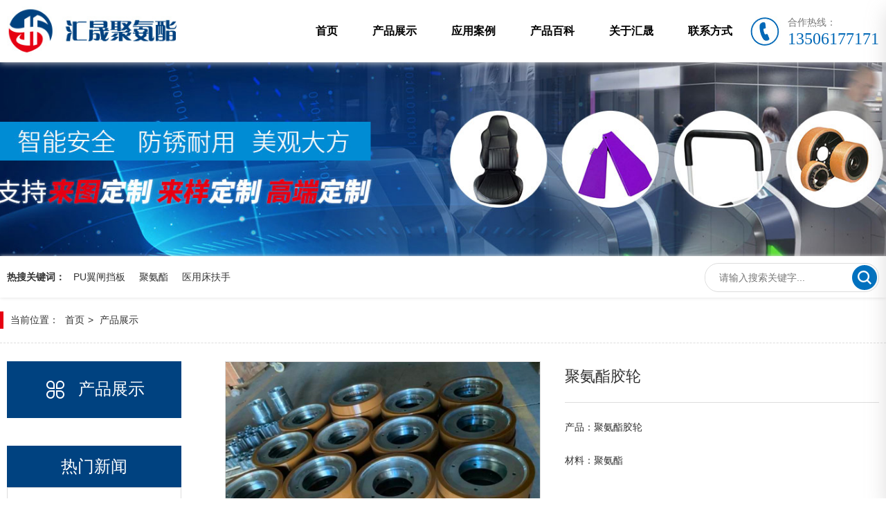

--- FILE ---
content_type: text/html; charset=UTF-8
request_url: http://www.wxhspu.com/pro/pro407.html
body_size: 5933
content:
<!DOCTYPE html>
<html lang="zh">

<head><meta name="baidu-site-verification" content="BtBQEX8R2Z" />
	<meta http-equiv="Content-Type" content="text/html; charset=UTF-8">
	<meta http-equiv="X-UA-Compatible" content="IE=Edge,chrome=1">
	<meta name="viewport" content="width=device-width,initial-scale=1.0,maximum-scale=1.0,user-scalable=no">
	<meta http-equiv="Cache-Control" content="no-transform">
	<meta http-equiv="Cache-Control" content="no-siteapp">
	<title>聚氨酯胶轮价格,特性_聚氨酯胶轮厂家规格_无锡汇晟聚氨酯制品有限公司</title>
    <meta name="keywords" content="">
  	<meta name="description" content="">
	<link rel="shortcut icon" href="/web/uploads/image/20200109/0c5H8l85Z7a9E56DefrLJR5400i1eB1O.ico">
    	<link rel="stylesheet" href="http://at.alicdn.com/t/font_1484323_089ygic4oc5u.css">
	<!--默认样式-->
	<link rel="stylesheet" href="/web/template/huicheng/css/reset.css">
	<!--css3动画库-->
	<link rel="stylesheet" href="/web/template/huicheng/css/animate.css">
	<link rel="stylesheet" href="/web/template/huicheng/css/aos.css">
	<link rel="stylesheet" href="/web/template/huicheng/css/search.css">
	<!--banner大图基础样式-->
	<link rel="stylesheet" href="/web/template/huicheng/css/banner.css">
	<!--导航样式-->
	<link rel="stylesheet" href="/web/template/huicheng/css/head.css" />
	<!--内容样式-->
    <link rel="stylesheet" href="/web/template/huicheng/css/layout.css">
    
    <link rel="stylesheet" href="/web/template/huicheng/css/swiper.min.css">
    
<link rel="stylesheet" href="/web/template/huicheng/css/inner.css">
<script type="text/javascript" id="globalFuncCode" src="/web/js/common/core.js"></script></head>

<body>
	<!-- 导航 -->
	<header class="header">
		<div class="container clearfix">
			<div class="logo fl"><a href=""><img src="/web/uploads/image/20200108/1N87xcp85l5Xm45470ly2ckhL4D5ui4Z.jpg" alt="无锡汇晟聚氨酯制品有限公司"></a></div>
			<div class="toptel fr"><i class="telpic"></i>
				<div class="fr">合作热线：<p>13506177171</p></div>
			</div>
			<div class="fr nav">
				<ul class="navbar_nav" >
                    					<li class="dropdown">
                        <a href="/" class="leve1" >首页</a>
                                            </li>
                    					<li class="dropdown">
                        <a href="/pro" class="leve1" >产品展示</a>
                                            </li>
                    					<li class="dropdown">
                        <a href="/case" class="leve1" >应用案例</a>
                                            </li>
                    					<li class="dropdown">
                        <a href="/news" class="leve1" >产品百科</a>
                                            </li>
                    					<li class="dropdown">
                        <a href="/about.html" class="leve1" rel="nofollow">关于汇晟</a>
                                            </li>
                    					<li class="dropdown">
                        <a href="/contact.html" class="leve1" rel="nofollow">联系方式</a>
                                            </li>
                    				</ul>
			</div>
			<a href="javascript:void(0)" id="navToggle">
				<span></span>
			</a>
		</div>
	</header>
	<!--移动端的导航-->
	<div class="m_nav">
		<div class="top clearfix">
			<img src="/web/template/huicheng/images/closed.png" alt="" class="closed" />
		</div>
		<div class="logo">
			<img src="/web/uploads/image/20200108/1N87xcp85l5Xm45470ly2ckhL4D5ui4Z.jpg" alt="无锡汇晟聚氨酯制品有限公司" />
		</div>
		<ul class="ul headnav">
                        <li class="dropdown">
                <a  href="/">首页</a>
                            </li>
                        <li class="dropdown">
                <a  href="/pro">产品展示</a>
                            </li>
                        <li class="dropdown">
                <a  href="/case">应用案例</a>
                            </li>
                        <li class="dropdown">
                <a  href="/news">产品百科</a>
                            </li>
                        <li class="dropdown">
                <a  href="/about.html">关于汇晟</a>
                            </li>
                        <li class="dropdown">
                <a  href="/contact.html">联系方式</a>
                            </li>
            		</ul>
	</div>
	<!-- 内容 -->

    <!-- banner begin -->
<div class="subbanner"><img src="/web/uploads/image/20200109/jWmM5578lzO7t365eQrFR150df95B55c.jpg" alt=""></div>
<!--banner end-->

<div class="search_m cf">
    <div class="wrapper">
        <div class="fl"><span>热搜关键词：</span>            <a href="/tag-1.html" rel="nofollow">PU翼闸挡板</a>
                        <a href="/tag-2.html" rel="nofollow">聚氨酯</a>
                        <a href="/tag-3.html" rel="nofollow">医用床扶手</a>
            </div>
        <div class="fr">
                        <form action="/search.html" method="get">
                <input type="text" name="" id="" class="ui-input" placeholder="请输入搜索关键字...">
                <input type="submit" value="" class="ui-btn1">
            </form>
                    </div>
    </div>
</div>

<div class="breadcrumb-bar cf">
    <div class="cont cf">
        <div class="path">当前位置：             <a href="/">首页</a>&gt;
                        <a href="/pro">产品展示</a>
            </div>
        <a href="javascript:history.back(-1)"><i class="fa fa-reply"></i></a>
    </div>
</div>

<div class="container cf">
    <div class="left_sides cf">
            <div class="sidebar">
            <div class="overview">
                <i></i><a>产品展示</a>
            </div>
            <ul class="sidenav cf">
                            </ul>
        </div>
                <div class="hotnews">
            <div class="title">
                <h2>热门新闻</h2>
            </div>
            <div class="hotnewsbd">
                <ul>
                                        <li>
                        <i class="fa fa-circle"></i> <a href="/news/news144.html" target="_blank" title="椅子配件—聚氨酯制品的优点">椅子配件—聚氨酯制品的优点</a>
                    </li>
                                        <li>
                        <i class="fa fa-circle"></i> <a href="/news/news143.html" target="_blank" title="马桶垫—聚氨酯产品生产厂家的产品特性">马桶垫—聚氨酯产品生产厂家的产品特性</a>
                    </li>
                                        <li>
                        <i class="fa fa-circle"></i> <a href="/news/news142.html" target="_blank" title="浅谈聚氨酯的特性">浅谈聚氨酯的特性</a>
                    </li>
                                        <li>
                        <i class="fa fa-circle"></i> <a href="/news/news141.html" target="_blank" title="耐寒轮子—聚氨酯的特性">耐寒轮子—聚氨酯的特性</a>
                    </li>
                                        <li>
                        <i class="fa fa-circle"></i> <a href="/news/news140.html" target="_blank" title="马桶垫—聚氨酯产品生产厂家的材料特性">马桶垫—聚氨酯产品生产厂家的材料特性</a>
                    </li>
                                        <li>
                        <i class="fa fa-circle"></i> <a href="/news/news138.html" target="_blank" title="无锡汇晟带您一起了解聚氨酯产品生产厂家的材料特性">无锡汇晟带您一起了解聚氨酯产品生产厂家的材料特性</a>
                    </li>
                                        <li>
                        <i class="fa fa-circle"></i> <a href="/news/news139.html" target="_blank" title="聚氨酯拉手—聚氨酯的特性">聚氨酯拉手—聚氨酯的特性</a>
                    </li>
                                        <li>
                        <i class="fa fa-circle"></i> <a href="/news/news137.html" target="_blank" title="无锡汇晟关于聚氨酯产品生产厂家的材料特性介绍">无锡汇晟关于聚氨酯产品生产厂家的材料特性介绍</a>
                    </li>
                                        <li>
                        <i class="fa fa-circle"></i> <a href="/news/news136.html" target="_blank" title="椅子配件—聚氨酯制品的材料优点">椅子配件—聚氨酯制品的材料优点</a>
                    </li>
                                        <li>
                        <i class="fa fa-circle"></i> <a href="/news/news135.html" target="_blank" title="你知道聚氨酯产品的特性是什么吗？">你知道聚氨酯产品的特性是什么吗？</a>
                    </li>
                                    </ul>
            </div>
        </div>
            <div class="tag">
            <div class="title">
                <h2>热门标签</h2>
            </div>
            <div class="tagbd">
                                        <a href="/tag-1.html">PU翼闸挡板</a>
                                        <a href="/tag-2.html">聚氨酯</a>
                                        <a href="/tag-3.html">医用床扶手</a>
                                        <a href="/tag-4.html">PU</a>
                                        <a href="/tag-5.html">医用支架</a>
                                        <a href="/tag-6.html">靠背</a>
                                        <a href="/tag-7.html">PU靠背</a>
                                        <a href="/tag-8.html">PU按摩椅配件</a>
                                        <a href="/tag-9.html">按摩椅配件</a>
                                        <a href="/tag-10.html">聚氨酯椅子配件</a>
                                </div>
        </div>
    </div>    <div class="right-cont cf proshow">
        <div class="top cf">
            <div class="tit">
                <h4>聚氨酯胶轮</h4>
                <div class="pro_info"><p style="font-size: 14px; line-height: 1.75em; font-family: 微软雅黑, &quot;Microsoft YaHei&quot;;"><br/></p><p style="font-size: 14px; line-height: 1.75em; font-family: 微软雅黑, &quot;Microsoft YaHei&quot;;">产品：聚氨酯胶轮</p><p style="font-size: 14px; line-height: 1.75em; font-family: 微软雅黑, &quot;Microsoft YaHei&quot;;"><br/></p><p style="font-size: 14px; line-height: 1.75em; font-family: 微软雅黑, &quot;Microsoft YaHei&quot;;">材料：聚氨酯</p><p><br/></p></div>
            </div>
            
            <img src="/web/uploads/image/20230206/5h87669zsr7c8MAoLW078K4y9Pn15mzd.jpg" alt="聚氨酯胶轮">
        </div>
        <div>
            <p>聚氨酯包胶轮主要是指使用聚氨酯材料进行包胶加工处理过的车轮，聚氨酯包胶轮依据实际情况使用不同硬度的聚氨酯薄涂层进行粘合而成。聚氨酯包胶轮主要有以下几个方面的特点：</p><p><strong>高硬度：</strong>聚氨酯包胶轮不仅具有很高的硬度，而且在保持高硬度的同时也具有良好的延展性和回弹性能，整体硬度范围保持在邵氏A10-D80间。</p><p><strong>高强度：</strong>相比橡胶的强度，聚氨酯包胶轮的硬度要高得多，无论是承载能力还是扯断撕裂的强度，聚氨酯包胶轮都会更好，而且能够有效抗击一些高强度的冲击。</p><p><strong>耐磨损：</strong>聚氨酯包胶轮的耐磨损性能也很好，要远远超过橡胶的三倍甚至五倍以上，即使是频繁的使用也不会造成聚氨酯包胶轮性能的削减，良好的耐磨性能让聚氨酯包胶轮能够应用于更加广泛的场合之中。</p><p><strong>防静电性：</strong>由于聚氨酯材料具有良好的抗静电性能，所以聚氨酯包胶轮在使用的过程中也能有效杜绝摩擦产生的静电火花等问题，在一些存在易燃易爆物质的场合下，使用聚氨酯包胶轮不仅能更加高效地作业，而且还避免出现一些安全隐患。</p><p><br/></p>
        </div>
                         <div class="skip cf">
                    <div class="fl">
                        <span>上一页：</span><a href="/pro/pro408.html">常规聚氨酯聚醚型预聚体 </a>
                    </div>
                    <div class="fr">
                        <span>下一页：</span><a href="/pro/pro406.html">聚氨酯汽车生产线托辊</a>
                    </div>
                </div>
                                   <div class="relate">
            <div class="tit cf">
                <h3>相关产品<span>/ Related products</span></h3>
            </div>
                        <div class="swiper-container">
            <ul class="cf swiper-wrapper">
                                <li class="prolink swiper-slide">
                    <a href="/pro/pro8.html" class="imgarea"><img src="/web/uploads/image/20200109/1145r1wCe9t5h2fGk7L15xn98Nz0YY6O.jpg" alt=""></a>
                    <a href="/pro/pro8.html"><p>聚氨酯椅子配件</p></a>
                </li>
                                <li class="prolink swiper-slide">
                    <a href="/pro/pro11.html" class="imgarea"><img src="/web/uploads/image/20200109/q7x5PX4Vbt0u051c5Li83U5G4qy1q9p5.jpg" alt=""></a>
                    <a href="/pro/pro11.html"><p>聚氨酯医用支架</p></a>
                </li>
                                <li class="prolink swiper-slide">
                    <a href="/pro/pro14.html" class="imgarea"><img src="/web/uploads/image/20200109/i1G5HJK516A705i1sfb609Xl9jUr5rx8.jpg" alt=""></a>
                    <a href="/pro/pro14.html"><p>聚氨酯洗澡椅</p></a>
                </li>
                                <li class="prolink swiper-slide">
                    <a href="/pro/pro16.html" class="imgarea"><img src="/web/uploads/image/20200109/27VL5x596EnA83hTX05P188KK8wDQJg5.jpg" alt=""></a>
                    <a href="/pro/pro16.html"><p>聚氨酯耐寒轮子</p></a>
                </li>
                                <li class="prolink swiper-slide">
                    <a href="/pro/pro17.html" class="imgarea"><img src="/web/uploads/image/20200109/Eh5ie2G577GfR05Y78OuL2uxJ5sn1343.jpg" alt=""></a>
                    <a href="/pro/pro17.html"><p>聚氨酯耐寒轮子</p></a>
                </li>
                                <li class="prolink swiper-slide">
                    <a href="/pro/pro18.html" class="imgarea"><img src="/web/uploads/image/20200311/I3Ygk5n1Y8541za0Qj0pn609GBE8YU88.jpg" alt=""></a>
                    <a href="/pro/pro18.html"><p>聚氨酯棉花籽叶轮</p></a>
                </li>
                                <li class="prolink swiper-slide">
                    <a href="/pro/pro20.html" class="imgarea"><img src="/web/uploads/image/20200109/1YT8T50702n7rC5Z0ztnD5HHy68W0ac1.jpg" alt=""></a>
                    <a href="/pro/pro20.html"><p>聚氨酯拉手</p></a>
                </li>
                                <li class="prolink swiper-slide">
                    <a href="/pro/pro21.html" class="imgarea"><img src="/web/uploads/image/20200109/iRX7v5Bsn033Bp61DZ5Km86Li268w7M5.jpg" alt=""></a>
                    <a href="/pro/pro21.html"><p>聚氨酯护套</p></a>
                </li>
                                <li class="prolink swiper-slide">
                    <a href="/pro/pro24.html" class="imgarea"><img src="/web/uploads/image/20200311/38i8yW14i780rf2wFHJ5YNgCt1u92a27.jpg" alt=""></a>
                    <a href="/pro/pro24.html"><p>聚氨酯弹性体隔圈</p></a>
                </li>
                                <li class="prolink swiper-slide">
                    <a href="/pro/pro26.html" class="imgarea"><img src="/web/uploads/image/20200109/51B58sr61L8NQtgN2lab5N0ZI01H657z.jpg" alt=""></a>
                    <a href="/pro/pro26.html"><p>聚氨酯翼闸挡板</p></a>
                </li>
                                <li class="prolink swiper-slide">
                    <a href="/pro/pro375.html" class="imgarea"><img src="/web/uploads/image/20220110/N3m6akOX8mTKt50g2R7f1131U19gt74W.jpg" alt=""></a>
                    <a href="/pro/pro375.html"><p>动车聚氨酯中控台</p></a>
                </li>
                                <li class="prolink swiper-slide">
                    <a href="/pro/pro406.html" class="imgarea"><img src="/web/uploads/image/20230203/w3l2qVi0m4v5018Ek1c4EG6567QjqzN6.jpg" alt=""></a>
                    <a href="/pro/pro406.html"><p>聚氨酯汽车生产线托辊</p></a>
                </li>
                                <li class="prolink swiper-slide">
                    <a href="/pro/pro408.html" class="imgarea"><img src="/web/uploads/image/20230203/ep656fZY4aa8077x0UR2k172T8OB6Iyd.jpg" alt=""></a>
                    <a href="/pro/pro408.html"><p>常规聚氨酯聚醚型预聚体 </p></a>
                </li>
                                <li class="prolink swiper-slide">
                    <a href="/pro/pro409.html" class="imgarea"><img src="/web/uploads/image/20230203/q6iz9zzG8GZvkDwH5017T44104iN09p4.jpg" alt=""></a>
                    <a href="/pro/pro409.html"><p>高温高压密封类聚氨酯预聚体</p></a>
                </li>
                                <li class="prolink swiper-slide">
                    <a href="/pro/pro410.html" class="imgarea"><img src="/web/uploads/image/20230203/TFF1kKz4121o5tm0HI5SIe6H5aT89070.jpg" alt=""></a>
                    <a href="/pro/pro410.html"><p>低硬度及耐溶剂类聚氨酯预聚体</p></a>
                </li>
                                <li class="prolink swiper-slide">
                    <a href="/pro/pro411.html" class="imgarea"><img src="/web/uploads/image/20230203/aS1441IEXq09aS006Rl41vc7hB5V1n7M.jpg" alt=""></a>
                    <a href="/pro/pro411.html"><p>聚氨酯胶轮</p></a>
                </li>
                                <li class="prolink swiper-slide">
                    <a href="/pro/pro412.html" class="imgarea"><img src="/web/uploads/image/20230203/y1xki1Z507a81job5SCV6u7cl0751Cz4.jpg" alt=""></a>
                    <a href="/pro/pro412.html"><p>聚氨酯海工耐水类组合料</p></a>
                </li>
                                <li class="prolink swiper-slide">
                    <a href="/pro/pro413.html" class="imgarea"><img src="/web/uploads/image/20230203/XP4y76g1kV03Ldpy1XVk640577IMnW46.jpg" alt=""></a>
                    <a href="/pro/pro413.html"><p>封闭性聚氨酯预聚体</p></a>
                </li>
                                <li class="prolink swiper-slide">
                    <a href="/pro/pro414.html" class="imgarea"><img src="/web/uploads/image/20230203/TQ51O6y71oLBy8pB3O02vyJ5g404mS60.jpg" alt=""></a>
                    <a href="/pro/pro414.html"><p>聚氨酯低硬度凝胶组合料</p></a>
                </li>
                                <li class="prolink swiper-slide">
                    <a href="/pro/pro415.html" class="imgarea"><img src="/web/uploads/image/20230203/2r1z8s7U7564p38rb7smc31R0DxnLQj4.jpg" alt=""></a>
                    <a href="/pro/pro415.html"><p>聚氨酯高粘性组合料</p></a>
                </li>
                                <li class="prolink swiper-slide">
                    <a href="/pro/pro416.html" class="imgarea"><img src="/web/uploads/image/20230203/224komopQq6QVi6z0zKq98a4Y1781J15.jpg" alt=""></a>
                    <a href="/pro/pro416.html"><p>聚氨酯电子灌封胶</p></a>
                </li>
                                <li class="prolink swiper-slide">
                    <a href="/pro/pro417.html" class="imgarea"><img src="/web/uploads/image/20230203/15nrSZBss11BMF82426saaEW720D4R50.jpg" alt=""></a>
                    <a href="/pro/pro417.html"><p>聚氨酯健身器材包胶组合料</p></a>
                </li>
                                <li class="prolink swiper-slide">
                    <a href="/pro/pro418.html" class="imgarea"><img src="/web/uploads/image/20230203/UAL2y55yd6h6F41L46hM1a0ky77u8v5r.jpg" alt=""></a>
                    <a href="/pro/pro418.html"><p>聚氨酯不变黄灌字组合料</p></a>
                </li>
                                <li class="prolink swiper-slide">
                    <a href="/pro/pro419.html" class="imgarea"><img src="/web/uploads/image/20230203/irdO364Nnk447e119v478azA5qPVgP05.jpg" alt=""></a>
                    <a href="/pro/pro419.html"><p>聚氨酯超高硬度组合料</p></a>
                </li>
                                <li class="prolink swiper-slide">
                    <a href="/pro/pro420.html" class="imgarea"><img src="/web/uploads/image/20230203/251odfj1P36MVBb70BW1Hy4067A0YR4u.jpg" alt=""></a>
                    <a href="/pro/pro420.html"><p>聚氨酯无模旋转浇注预聚体</p></a>
                </li>
                                <li class="prolink swiper-slide">
                    <a href="/pro/pro421.html" class="imgarea"><img src="/web/uploads/image/20230203/5SOP4gg9g660citepq7g12ax4176v40N.jpg" alt=""></a>
                    <a href="/pro/pro421.html"><p>聚氨酯三组份耐磨预聚体 </p></a>
                </li>
                                <li class="prolink swiper-slide">
                    <a href="/pro/pro422.html" class="imgarea"><img src="/web/uploads/image/20230204/MJ3015TI5u4i7NQZIk044ED0Ao679n3P.jpg" alt=""></a>
                    <a href="/pro/pro422.html"><p>聚氨酯聚烯烃预聚体</p></a>
                </li>
                                <li class="prolink swiper-slide">
                    <a href="/pro/pro423.html" class="imgarea"><img src="/web/uploads/image/20230204/L56kdg954Y4pN1732zZ0TQrVFw60m19r.jpg" alt=""></a>
                    <a href="/pro/pro423.html"><p>聚氨酯模型模具组合料</p></a>
                </li>
                                <li class="prolink swiper-slide">
                    <a href="/pro/pro424.html" class="imgarea"><img src="/web/uploads/image/20230204/K2teU8c8bP17G5cg0405e961Hf0u7Pcx.jpg" alt=""></a>
                    <a href="/pro/pro424.html"><p>聚氨酯三组份高回弹预聚体</p></a>
                </li>
                                <li class="prolink swiper-slide">
                    <a href="/pro/pro425.html" class="imgarea"><img src="/web/uploads/image/20230204/5Y62EbNg4H431urrX73db90TFnIR5662.jpg" alt=""></a>
                    <a href="/pro/pro425.html"><p>聚氨酯三组份通用型预聚体</p></a>
                </li>
                                <li class="prolink swiper-slide">
                    <a href="/pro/pro426.html" class="imgarea"><img src="/web/uploads/image/20230206/1CJs4GZX8Mt15oVSq3470866Sk6Q8N4T.jpg" alt=""></a>
                    <a href="/pro/pro426.html"><p>聚氨酯包胶轮</p></a>
                </li>
                                <li class="prolink swiper-slide">
                    <a href="/pro/pro427.html" class="imgarea"><img src="/web/uploads/image/20230206/W1c6JJ7AGuy01v4O1gwuIeU62z547975.jpg" alt=""></a>
                    <a href="/pro/pro427.html"><p>聚氨酯包胶轮</p></a>
                </li>
                                <li class="prolink swiper-slide">
                    <a href="/pro/pro428.html" class="imgarea"><img src="/web/uploads/image/20230206/047kJJ5BieG71365WO0VjiIc56mjq560.jpg" alt=""></a>
                    <a href="/pro/pro428.html"><p>聚氨酯包胶轮</p></a>
                </li>
                                <li class="prolink swiper-slide">
                    <a href="/pro/pro429.html" class="imgarea"><img src="/web/uploads/image/20230206/QW6462R7190ej5cAoF8A769feVsDdi47.jpg" alt=""></a>
                    <a href="/pro/pro429.html"><p>聚氨酯包胶轮</p></a>
                </li>
                                <li class="prolink swiper-slide">
                    <a href="/pro/pro431.html" class="imgarea"><img src="/web/uploads/image/20250928/5NT2W774628r0H0PW5Qr9r03uiKURkG1.jpg" alt=""></a>
                    <a href="/pro/pro431.html"><p>护线软管</p></a>
                </li>
                            </ul>
            </div>
                        
        </div>
    </div>
</div>

    
	<footer>
		<div class="wrapper">
			<div class="fn-bd cf">
				<div class="fn-col foootnav">
					<h4>快速导航  /  Fast Navigation</h4>
					<ul class="cf">
						<li><a href="">网站首页</a></li>
						                        <li><a href="/pro" >产品展示</a></li>
                                                <li><a href="/case" >应用案例</a></li>
                                                <li><a href="/news" >产品百科</a></li>
                                                <li><a href="/about.html" rel="nofollow">关于汇晟</a></li>
                                                <li><a href="/contact.html" rel="nofollow">联系方式</a></li>
                                            </ul>
				</div>
				<div class="fn-col">
					<h4>联系我们  /  CONTACT US</h4>
					<div class="contact">
						<p><i class="icon iconfont icon-home"></i> 地址：无锡市惠山区堰桥街道长欣路177号</p>
						<p><i class="icon iconfont icon-phone"></i>电话：13506177171</p>
						<p><i class="icon iconfont icon-email-fill"></i>邮箱：13506177171@163.com</p>
						<p><i class="icon iconfont icon-diqiu"></i>网址：http://www.wxhspu.com</p>
					</div>
				</div>
				<div class="fn-col code">
					<h4>关注我们  /  WEIXIN</h4>
					<img src="/web/uploads/image/20200109/0J0207857M5ih8PeEM4Cr6bRLpH111ZE.png" alt="">
				</div>
			</div>
		</div>
	</footer>
	<div class="copyright">
		<div class="wrapper">
			            Copyright © 2019 无锡汇晟聚氨酯制品有限公司  All rights reserved. &nbsp;&nbsp;&nbsp;&nbsp;备案号：<a href="https://beian.miit.gov.cn" rel="nofollow" target="_blank">苏ICP备20001336号-1</a> 技术支持：<a href="http://www.vszd.com">无锡网站建设</a> | <a href="http://www.wxhspu.com/sitemap.xml" target="_blank">网站地图</a>
		</div>
	</div>
	<div class="fixed-b">
        <ul class="cf">
            <li><a href="/"><i class="icon iconfont icon-home"></i>公司主页</a></li>
            <li><a href="tel:13506177171" ><i class="icon iconfont icon-phone"></i>联系我们</a></li>
            <li><a href="http://api.map.baidu.com/geocoder?address=无锡市惠山区堰桥街道长欣路177号&output=html&src=webapp.baidu.openAPIdemo" target="_blank" rel="nofollow"><i class="icon iconfont icon-map"></i>公司地址</a></li>
        </ul>
    </div>


	<script src="/web/template/huicheng/js/jquery.min.js"></script>
	<script src="/web/template/huicheng/js/index_slick.js"></script>
	<script src="/web/template/huicheng/js/swiper.min.js"></script>
	<script src="/web/template/huicheng/js/index.js"></script>
	<script src="/web/template/huicheng/js/aos.js"></script>
    <script src="/web/template/huicheng/js/wow.js"></script>
    
<script type="text/javascript" src="/web/template/huicheng/js/inner.js"></script>
</body>

</html>

--- FILE ---
content_type: text/css
request_url: http://at.alicdn.com/t/font_1484323_089ygic4oc5u.css
body_size: 12144
content:
@font-face {font-family: "iconfont";
  src: url('//at.alicdn.com/t/font_1484323_089ygic4oc5u.eot?t=1578535698997'); /* IE9 */
  src: url('//at.alicdn.com/t/font_1484323_089ygic4oc5u.eot?t=1578535698997#iefix') format('embedded-opentype'), /* IE6-IE8 */
  url('[data-uri]') format('woff2'),
  url('//at.alicdn.com/t/font_1484323_089ygic4oc5u.woff?t=1578535698997') format('woff'),
  url('//at.alicdn.com/t/font_1484323_089ygic4oc5u.ttf?t=1578535698997') format('truetype'), /* chrome, firefox, opera, Safari, Android, iOS 4.2+ */
  url('//at.alicdn.com/t/font_1484323_089ygic4oc5u.svg?t=1578535698997#iconfont') format('svg'); /* iOS 4.1- */
}

.iconfont {
  font-family: "iconfont" !important;
  font-size: 16px;
  font-style: normal;
  -webkit-font-smoothing: antialiased;
  -moz-osx-font-smoothing: grayscale;
}

.icon-liebiao:before {
  content: "\e600";
}

.icon-mianji:before {
  content: "\e601";
}

.icon-link:before {
  content: "\e602";
}

.icon-zhuzhai:before {
  content: "\e62e";
}

.icon-dianhua1:before {
  content: "\e61f";
}

.icon-dianhua2:before {
  content: "\e671";
}

.icon-lingxing:before {
  content: "\e62d";
}

.icon-duihua:before {
  content: "\e659";
}

.icon-yuandian:before {
  content: "\e630";
}

.icon-zhiliang1:before {
  content: "\e611";
}

.icon-yuan:before {
  content: "\e629";
}

.icon-fuwu2:before {
  content: "\e622";
}

.icon-diqiu:before {
  content: "\e616";
}

.icon-dianhua:before {
  content: "\e61a";
}

.icon-dizhi:before {
  content: "\e734";
}

.icon-tubiao-:before {
  content: "\e623";
}

.icon-zan:before {
  content: "\e647";
}

.icon-tuandui:before {
  content: "\e68c";
}

.icon-fuwu:before {
  content: "\e63f";
}

.icon-kehu:before {
  content: "\e66f";
}

.icon-biaoqian:before {
  content: "\e678";
}

.icon-zixun:before {
  content: "\e771";
}

.icon-yuanxing:before {
  content: "\e7c3";
}

.icon-winfo-icon-dianhua:before {
  content: "\e63e";
}

.icon-home:before {
  content: "\f017";
}

.icon-aiqingyulangman-:before {
  content: "\e606";
}

.icon-aiqingyulangman-1:before {
  content: "\e621";
}

.icon-aiqingyulangman-2:before {
  content: "\e631";
}

.icon-tianchongxing-:before {
  content: "\e633";
}

.icon-tianchongxing-1:before {
  content: "\e634";
}

.icon-tuandui1:before {
  content: "\e604";
}

.icon-gongsi:before {
  content: "\eb1a";
}

.icon-tubiao:before {
  content: "\e636";
}

.icon-ziyuan:before {
  content: "\e64b";
}

.icon-icon_xinyong_xianxing_jijin-:before {
  content: "\e627";
}

.icon-celiangleixing:before {
  content: "\e60b";
}

.icon-fuwu1:before {
  content: "\e650";
}

.icon-zhiliang:before {
  content: "\e638";
}

.icon-arrow-down:before {
  content: "\e6eb";
}

.icon-arrow-right:before {
  content: "\e6ee";
}

.icon-add:before {
  content: "\e6ef";
}

.icon-category:before {
  content: "\e6ec";
}

.icon-clock:before {
  content: "\e6f2";
}

.icon-arrow-lift:before {
  content: "\e6ed";
}

.icon-cart-Empty:before {
  content: "\e6f1";
}

.icon-close:before {
  content: "\e6f0";
}

.icon-map:before {
  content: "\e6fc";
}

.icon-play:before {
  content: "\e701";
}

.icon-seleted:before {
  content: "\e707";
}

.icon-insurance:before {
  content: "\e713";
}

.icon-add-fill:before {
  content: "\e717";
}

.icon-all-fill:before {
  content: "\e718";
}

.icon-cart-Empty-fill:before {
  content: "\e71b";
}

.icon-clock-fill:before {
  content: "\e71d";
}

.icon-company-fill:before {
  content: "\e71e";
}

.icon-discount-fill:before {
  content: "\e71f";
}

.icon-email-fill:before {
  content: "\e721";
}

.icon-favorites-fill:before {
  content: "\e722";
}

.icon-leftbutton-fill:before {
  content: "\e726";
}

.icon-integral-fill:before {
  content: "\e727";
}

.icon-phone:before {
  content: "\e72e";
}

.icon-Rightbutton-fill:before {
  content: "\e733";
}

.icon-Similarproducts-fill:before {
  content: "\e736";
}

.icon-Top-fill:before {
  content: "\e73a";
}

.icon-trust-fill:before {
  content: "\e73b";
}

.icon-set:before {
  content: "\e73e";
}

.icon-brand-fill:before {
  content: "\e796";
}

.icon-brand:before {
  content: "\e797";
}

.icon-topraning-fill:before {
  content: "\e79f";
}



--- FILE ---
content_type: text/css
request_url: http://www.wxhspu.com/web/template/huicheng/css/reset.css
body_size: 1444
content:
@charset "utf-8";
html { font-size: 62.5%; }
/*-- 全局reset
-------------------------------------------*/

html, body, div,
h1, h2, h3, h4, h5, h6,
hr, p, blockquote,
dl, dt, dd, ul, ol, li,
pre, form, fieldset, object, code,
legend, button, input, textarea, label,
th, td, a, img {
    margin: 0;
    padding: 0;
    border: 0;
    outline: 0;
}

body {
    font: 14px/2 'Helvetica Neue', 'Helvetica', 'Arial', '\5FAE\8F6F\96C5\9ED1', 'Microsoft YaHei', 'Tahoma', 'Hiragino sans gb', 'SimSun', 'Sans-serif';
    color: #333;
}

/*清除内外边距*/
h1, h2, h3, h4, h5, h6 {
    font-weight: normal;
    font-size: 100%;
}

/*设置默认字体*/
:focus {
    outline: 0;
}

ul,
ol {
    list-style: none;
}

/*重置列表*/
fieldset, img {
    border: 0 none;
    vertical-align: top;
}

/*重置图片元素*/
address, caption, cite, code, dfn, em, i, th, var, optgroup {
    font-style: normal;
    font-weight: normal;
}

abbr, acronym {
    border: 0;
    font-variant: normal;
}

input, button, textarea, select, optgroup, option {
    font-family: inherit;
    font-size: inherit;
    font-style: inherit;
    font-weight: inherit;
}

code, kbd, samp, tt {
    font-size: 100%;
}

/*@purpose To enable resizing for IE */
/*@branch For IE6-Win, IE7-Win */
input, button, textarea, select {
    *font-size: 100%;
    outline: none;
}

/*
form label {
    cursor: pointer;
}
*/

textarea {
    resize: none;
}

table {
    border-collapse: collapse;
    border-spacing: 0;
}

/*重置表格*/
blockquote, q {
    quotes: none;
}

blockquote:before,
blockquote:after,
q:before,
q:after {
    content: '';
    content: none;
}

.fl {
    float: left;
}

.fr {
    float: right;
}

a {
    color: #333;
    text-decoration: none;
    -webkit-transition: color .2s ease-in-out;
    -moz-transition: color .2s ease-in-out;
    transition: color .2s ease-in-out;
    -webkit-transition: background-color .2s ease-in-out;
    -moz-transition: background-color .2s ease-in-out;
    transition: background-color .2s ease-in-out;

}

a:hover {
    text-decoration: none;
}

a.special,
.special a {
    color: #1eb37b;
}

a.special:hover,
.special a:hover {
    color: #1eb37b;
    text-decoration: none;
}

/*--清除浮动
-------------------------------------------*/
.cf:before, .cf:after { content: ""; display: table; }
.cf:after { clear: both; }
.cf { *zoom: 1
}

.trans {-webkit-transition: all 0.8s ease 0s;transition: all 0.8s ease 0s;}

/*-- 字号、颜色、外边距、内补丁、居中、行高、显示、隐藏
--------------------------------------------------------------------------*/
.c-333 {
    color: #333;
}

.c-666 {
    color: #666;
}

.c-999 {
    color: #999;
}

.c-green {
    color: #1fb079;
}

.c-orange {
    color: #fc714c;
}

.c-reg {
    color: #d90106;
}

/* 字号 */
.f9 {
    font-size: 9px;
    -webkit-text-size-adjust: none;
}

.f12,
.fb12 {
    font-size: 12px;
}

.simsun {
    font-family: SimSun;
}

.f14,
.fb14 {
    font-size: 14px;
}

.f16,
.fb16 {
    font-size: 16px;
}

.f18,
.fb18 {
    font-size: 18px;
}

.f20,
.fb20 {
    font-size: 20px;
}

.fb,
.fb12,
.fb14,
.fb16,
.fb18,
.fb20 {
    font-weight: 700;
}

/* 隐藏 居中 */

.tc {
    text-align: center;
}

.tr {
    text-align: right;
}

.show {
    display: block;
}

.hide {
    display: none !important;
}

/*文字隐藏,省略号*/
.ti,
.te {
    white-space: nowrap;
    overflow: hidden;
}

.ti {
    text-indent: -999em;
}

.te {
    text-overflow: ellipsis;
}




--- FILE ---
content_type: text/css
request_url: http://www.wxhspu.com/web/template/huicheng/css/search.css
body_size: 974
content:
.wd12000 {max-width: 1400px;margin: 0 auto;padding: 0 10px;}
.app-other.containe{
	padding: 20px 0;
}
.app-other .ind_tit{
	width: 100%;
    text-align: center;
    overflow: hidden;
	border-bottom: 1px solid #DCDCDC;
	margin-bottom: 15px;
}
.app-other .breaker{
    white-space: nowrap;
    padding-left: 20px;
    margin: 15px auto 0;
    height: 30px;
    line-height: 30px;
    box-sizing: border-box;
    color: #00448b;
    background-image: url(../images/i1999.png);
    background-repeat: no-repeat;
    background-position: 0 center;
	float: right;
	width: auto;
}
.app-other .ind_tit strong {
    font-size: 18px;
    text-align: left;
    display: block;
    margin-top: 12px;
}

.wrap .titbar.break{
	margin-bottom: 0;
}

.searchbox{
	width: 100%;
}
.searchbox .search-head{
	padding: 20px 0;
	box-sizing: border-box;
	text-align: center;
	font-size: 0;
}
.searchbox .search-head .search-head-select{
	height: 35px;
	outline: none;
	border: 1px solid #ccc;
	color: #656565;
	padding: 0 5px;
	box-sizing: border-box;
	cursor: pointer;
}
.searchbox .search-head .search-head-input{
	width: 400px;
    height: 36px;
    padding: 0 10px;
    font-size: 14px;
    line-height: 1.4;
	border: 1px solid #ccc;
	border-left: 0;
	box-sizing: border-box;
}
.searchbox .search-head .search-head-submit{
	width: 80px;
    height: 35px;
    border: 0;
    font-size: 14px;
    background: #08a1ef;
    color: #fff;
    text-align: center;
    cursor: pointer;
}

.searchbox .search-body{
	padding: 0 0 15px 0;
}
.searchbox .search-body .search-body-list{
	list-style: none;
    padding: 0;
    margin: 0;
}
.searchbox .search-body-list li{
	line-height: 1.5;
    margin-bottom: 15px;
}
.searchbox .search-body-list li .search-body-title{
	display: block;
    padding: 2px 0;
}
.searchbox .search-body-list li .search-body-title a{
    font-size: 16px;
    color: #12C;
    text-decoration: underline;
}
.searchbox .search-body-list li .search-body-title em{
    color: #c00;
    text-decoration: underline;
    font-style: normal;
}
.searchbox .search-body-list li .search-body-content{
	display: block;
	font-size: 14px;
}
.searchbox .search-body-list li .search-body-time{
    display: block;
    margin-top: 5px;
    color: green;
	font-size: 14px;
}
.searchbox .search-body-list li .search-body-none{
	color: #484545;
	font-size: 14px;
	text-align: center;
}

.wrap .titbar.break{
	margin-bottom: 0;
}

.searchbox{
    width: 100%;
    overflow: hidden;
}
.searchbox .search-head{
	padding: 20px 0;
	box-sizing: border-box;
	text-align: center;
	font-size: 0;
}
.searchbox .search-head .search-head-select{
	height: 35px;
	outline: none;
	border: 1px solid #ccc;
	color: #656565;
	padding: 0 5px;
	box-sizing: border-box;
    cursor: pointer;
    font-size: 14px
}
.searchbox .search-head .search-head-input{
	width: 400px;
    height: 35px;
    padding: 0 10px;
    font-size: 14px;
    line-height: 1.4;
	border: 1px solid #ccc;
	border-left: 0;
	box-sizing: border-box;
}
.searchbox .search-head .search-head-submit{
	width: 80px;
    height: 35px;
    border: 0;
    font-size: 14px;
    background: #004280;
    color: #e60012;
    text-align: center;
    cursor: pointer;
    line-height: 1.4;
}

.searchbox .search-body{
	padding: 0 0 15px 0;
}
.searchbox .search-body .search-body-list{
	list-style: none;
    padding: 0;
    margin: 0;
}
.searchbox .search-body-list li{
	line-height: 1.5;
    margin-bottom: 15px;
}
.searchbox .search-body-list li .search-body-title{
	display: block;
    padding: 2px 0;
}
.searchbox .search-body-list li .search-body-title a{
    font-size: 16px;
    color: #12C;
    text-decoration: underline;
}
.searchbox .search-body-list li .search-body-title em{
    color: #c00;
    text-decoration: underline;
    font-style: normal;
}
.searchbox .search-body-list li .search-body-content{
	display: block;
	font-size: 14px;
}
.searchbox .search-body-list li .search-body-time{
    display: block;
    margin-top: 5px;
    color: green;
	font-size: 14px;
}
.searchbox .search-body-list li .search-body-none{
	color: #484545;
	font-size: 14px;
	text-align: center;
}
#dcms_pager{text-align: center;margin: 2% 0;}
#dcms_pager li{display: inline-block;color: #333; cursor: pointer;height: auto;}
#dcms_pager a, #dcms_pager span {float: left;color: #666;line-height: 2.4rem;text-align: center;border: 1px solid #BBB;min-width: 14px;padding: 0 1rem;margin: 0 5px 0 0;border-radius: 3px;}
#dcms_pager a:hover {text-decoration: none;background: #004280;color:#fff}
#dcms_pager .active {color: #FFF;border:none; cursor: default;}
#dcms_pager .active a{background: #004280;color: #fff;border: 1px solid #004280;}
#dcms_pager .disabled {color: #ccc;cursor: default;}



--- FILE ---
content_type: text/css
request_url: http://www.wxhspu.com/web/template/huicheng/css/head.css
body_size: 1768
content:
/*====================导航*********/
.header{width:100%;position: relative;top:0;left:0;z-index:999;height:90px;background: #fff;box-shadow: 0 0 10px #ddd;}
.header .logo{width: 20%;height: 90px;position: relative;}
.header .logo img{max-width: 100%;position: absolute;top: 50%;transform: translateY(-50%);}
.header .nav .leve1{color: #000;font-size: 16px;font-weight: bold;line-height: 90px;}
.header .nav .leve1:hover{color: #0068b7;}
.header .container{max-width: 1400px;margin: 0 auto;}
.header .logo a img{max-height: 95%;}
.header .toptel{font-size: 14px;color: #777;}
.header .toptel i{width: 45px;height: 90px;display: inline-block;background: url(../images/tel.jpg)no-repeat left;vertical-align: middle;margin-right: 10px;}
.header .toptel .fr{float: right;line-height: 24px;margin-top: 20px;}
.header .toptel p{font-family: 'Times New Roman';font-size: 24px;color: #0068b7;}

/*右侧*/
.header .navbar_nav li{float:left;position: relative;display: block;}
.header .navbar_nav li:after{content: "";width: 0;height: 2px;background: #0068b7;position: absolute;bottom: 0;left: 0;transition: all 0.5s ease 0s;}
.header .navbar_nav li:hover:after{width: 100%;}

.header.scroll{height: 70px;position: fixed;}
.header.scroll .logo{height: 70px;}
.header.scroll .nav .leve1{line-height: 70px;}
.header.scroll .toptel i{height: 70px;}
.header.scroll .toptel .fr{margin-top: 10px;}

.header .navbar_nav li a{
	text-decoration: none;
	height: 100%;
	padding: 0 25px;
	display: block;
	-webkit-transition: 0.5s;
	-moz-transition: 0.5s;
	-o-transition: 0.5s;
	transition: 0.5s;
	color: #fff;
	font-size: 16px;
}
.header .navbar_nav li:hover a{color: #0068b7;}
.header .navbar_nav li.dropdown{display: inherit;position: relative;margin: 0 10px;}
.header .navbar_nav li.dropdown .jt{
	width: 20px;
	height: 20px;
	background: url(i/top.png) no-repeat;
	background-size: 100% 100%;
	display: block;
}
.header .navbar_nav li.dropdown .dropdown_menu{
	display: none;
	position: absolute;
	top:100%;
	width: 100%;
	background: rgba(0,0,0,0.8);
	box-shadow: 0 15px 27px 0 rgba(167,165,165,0.38);
	width: 120%;
    left: -10%;
}
.header .navbar_nav li.dropdown .dropdown_menu a{
	font-size: 14px;color: #666;padding: 0 10px;
	line-height: 40px;text-align: center;
	margin-bottom: 2px;
}
.header .navbar_nav li.dropdown:hover .dropdown_menu{
	display: block;
	-webkit-transition: 0.5s;
	-moz-transition: 0.5s;
	-o-transition: 0.5s;
	transition: 0.5s;
}
.header .navbar_nav li.dropdown:hover .dropdown_menu a{
	color: #fff;
}
.header .navbar_nav li.dropdown:hover .dropdown_menu a:hover{
	color: #d6975b;
}
/*白色背景的头部*/
/* .header.on{
	background: #fff;
	border-bottom: 1px solid #ccc;
}
.header.on .navbar_nav li a{
	color: #333;
}
.header.on .navbar_nav li:hover a{
	color: orangered;
} */
.m_nav .ul li .dropdown_menu{transition:none}
#navToggle{
	display: none;
}

.m_nav{
	position: fixed;
	top: 0px;
	box-shadow: 0 15px 27px 0 rgba(167,165,165,0.38);
	width: 100%;
    height: 100%;
    background: #fff;
    transition: all ease 0.5s;
    -webkit-transition: all ease 0.5s;
	z-index: 1000;
    opacity: 1;
    visibility: visible;
    margin-top: 0;
    overflow-y: auto;
    transition: all .6s cubic-bezier(.77, 0, .175, 1) 0ms;
    top: 0;
    transform: translateX(100%);
}
.m_nav.open{
    transform: translateX(0);
}
.m_nav .top{
	height: 60px;
	padding: 20px;
	box-sizing: border-box;
}
.m_nav .top .closed{
	width: 30px;
	height: 30px;
	vertical-align: middle;
	float:right;
	cursor: pointer;
}
.m_nav .logo{
	width: 100%;
	margin:0 auto;
}
.m_nav .logo img{
	height: 50px;
	display: block;
	margin:30px auto;
}
.m_nav .ul{
	margin-top: 30px;
}
.m_nav .ul li{
	padding: 0 20px;
	border-bottom: 1px solid #f5f5f5;
	transform: translateY(0);
	-webkit-transform: translateY(100%);
    transform: translateY(100%);
    -webkit-transition: all .6s cubic-bezier(.77, 0, .175, 1) 0ms;
    transition: all .6s cubic-bezier(.77, 0, .175, 1) 0ms;
    opacity: 0;
}
.m_nav.open .ul li{
	opacity: 1;
    -webkit-transform: translateY(0);
    transform: translateY(0);
}
.m_nav .ul li:nth-child(1) {
    -webkit-transition: all .2s cubic-bezier(.77, 0, .175, 1) 0ms;
    transition: all .2s cubic-bezier(.77, 0, .175, 1) 0ms;
}
.m_nav .ul li:nth-child(2) {
    -webkit-transition: all .4s cubic-bezier(.77, 0, .175, 1) 0ms;
    transition: all .4s cubic-bezier(.77, 0, .175, 1) 0ms;
}
.m_nav .ul li:nth-child(3) {
    -webkit-transition: all .6s cubic-bezier(.77, 0, .175, 1) 0ms;
    transition: all .6s cubic-bezier(.77, 0, .175, 1) 0ms;
}
.m_nav .ul li:nth-child(4) {
    -webkit-transition: all .8s cubic-bezier(.77, 0, .175, 1) 0ms;
    transition: all .8s cubic-bezier(.77, 0, .175, 1) 0ms;
}
.m_nav .ul li:nth-child(5) {
    -webkit-transition: all 1.0s cubic-bezier(.77, 0, .175, 1) 0ms;
    transition: all 1.0s cubic-bezier(.77, 0, .175, 1) 0ms;
}
.m_nav .ul li:nth-child(6) {
    -webkit-transition: all 1.2s cubic-bezier(.77, 0, .175, 1) 0ms;
    transition: all 1.2s cubic-bezier(.77, 0, .175, 1) 0ms;
}
.m_nav .ul li a{
	display: block;
	text-decoration: none;
	color: #333;
	font-size: 16px;
	height: 50px;
	line-height: 50px;
	width: 100%;
}
.m_nav .ul li .dropdown_menu{
	display: none;
}
.m_nav .ul li.dropdown.active .dropdown_menu{
	display: block;
}
.m_nav .ul li .dropdown_menu a{
	display: block;
	height: 50px;
	line-height: 50px;
	padding: 0 40px;
	box-sizing: border-box;
	border-bottom: 1px solid #f5f5f5;
}
.m_nav .ul li .dropdown_menu a:last-child{
	border: none;
}
.banner{
	width: 100%;
}
.banner img{
	width: 100%;
}

@media screen and (max-width: 1000px){
	.m_nav .ul li a{display: inline-block;width: auto;}
	.header #navToggle {
		height: 100%;
		padding: 9px 15px;
		margin-right: -15px;
		display: inline-block;
		float: right;
	}
	.header #navToggle span {
		position: relative;
		width: 25px;
		height: 1px;
		margin-top: 19px;
	}
	.header #navToggle span:before,
	.header #navToggle span:after {
		content: '';
		position: relative;
		width: 100%;
		height: 1px;
		left: 0;
	}
	.header #navToggle span,
	.header #navToggle span:before,
	.header #navToggle span:after {
		-webkit-transition: 0.3s;
		-moz-transition: 0.3s;
		-o-transition: 0.3s;
		transition: 0.3s;
		display: block;
		background: #4f4f4f;
	}
	.header #navToggle span:before {
		top: 8px;
	}
	.header #navToggle span:after {
		bottom: 10px;
	}
	.header #navToggle.open span:before {
		top: 10px;
		-webkit-transform: translateY(-11px) rotate(-45deg);
		-moz-transform: translateY(-11px) rotate(-45deg);
		-ms-transform: translateY(-11px) rotate(-45deg);
		-o-transform: translateY(-11px) rotate(-45deg);
		transform: translateY(-11px) rotate(-45deg);
	}
	.header #navToggle.open span:after {
		bottom: 12px;
		-webkit-transform: translateY(10px) rotate(45deg);
		-moz-transform: translateY(10px) rotate(45deg);
		-ms-transform: translateY(10px) rotate(45deg);
		-o-transform: translateY(10px) rotate(45deg);
		transform: translateY(10px) rotate(45deg);
	}
	.header #navToggle.open span {
		background: none;
	}
	.header #navToggle.open span:before,
	.header #navToggle.open span:after {
		background: #4f4f4f;
	}
	
	.header .nav{
		display: none;
	}
	
	.banner img{
		height: 600px;
		object-fit: cover;
	}
}

--- FILE ---
content_type: text/css
request_url: http://www.wxhspu.com/web/template/huicheng/css/layout.css
body_size: 3196
content:
*{-webkit-transition: all 0.5s ease 0s;transition: all 0.5s ease 0s;}
/*banner背景图片动画*/
@-webkit-keyframes scale-bg{
	from{
		-webkit-transform:scale(1.1);
		transform:scale(1.1);
	}
	to{
		-webkit-transform:scale(1);
		transform:scale(1);
	}
}
@keyframes scale-bg{
	from{
		-webkit-transform:scale(1.1);
		transform:scale(1.1);
	}
	to{
		-webkit-transform:scale(1);
		transform:scale(1);
	}
}
/*banner */
.banner{background: #f7f7f7;position: relative;}
.banner .section1{position: relative;}
.banner .index_banner .item{
	background-size: cover;
	-webkit-background-size:cover;
	background-position: center;
	background-repeat: no-repeat;
	height:auto;
	position: relative;
}
.banner .index_banner .item.slick-current .scaleBg{
	visibility: visible; 
	/* -webkit-animation:scale-bg 3s linear forwards;
	animation:scale-bg 3s linear forwards; */
}
.banner .index_banner .items{
	background-size: cover;
	background-position: center center;
	background-repeat: no-repeat;
	left: 0;
	top: 0;
	width: 100%;
	height: 100%;
	z-index: 0;
}
.banner .index_banner .items:after{
	content: "";
	display: block;
	width: 100%;
	height: 100%;
	position: absolute;
	left: 0;
	top: 0;
	/* background: rgba(0,0,0,0.2); */
}
.banner .index_banner .item  .block_txt{
	position: absolute;
	top: 20%;
	left:15%;
	opacity: 0; 
	transform: translateX(-40px);
	-webkit-transform: translateX(-40px);
	-webkit-transition: all 1s ease; 
	transition: all 1s ease;
}
.banner .index_banner .item.active  .block_txt{
	opacity: 1; 
	transform: translateX(0);
	-webkit-transform: translateX(0);
	-webkit-transition-delay: 0.5s; 
	transition-delay: 0.5s;
	width: 30%;
}
.banner .slick_txt{
	width:30%;
	height: 100%;
	background-color: transparent;
	transition: all 500ms ease;
	-webkit-transition:all 500ms ease; 
	background-repeat: no-repeat;
	position: absolute;
	top: 0;
	font-size: 0;
	outline: none;
	border:0;
}
.banner .left{left: 0;}
.banner .right{right:0;}
.banner .slick_txt:hover .slick_arrow{opacity: 1;visibility: visible;}
.banner .slick_txt .slick_arrow{
	width: 20px;
	height: 36px;
	background-repeat: no-repeat;
	background-position: center;
	margin-top: -18px;
	position: absolute;
	top: 50%;
	cursor: pointer;
	transition: all 500ms ease;
	-webkit-transition:all 500ms ease;
	opacity: 0;
	visibility: hidden;
}
.banner .slick_txt .prev{background-image:url(../images/ban_prev.png);left:60px;}
.banner .slick_txt .next{background-image:url(../images/ban_next.png);right:60px;}
.banner .slick_txt .prev:hover{background-image:url(../images/ban_prev_hover.png);}
.banner .slick_txt .next:hover{background-image:url(../images/ban_next_hover.png);}
.banner .number{
	position: absolute;
	bottom:8%;
	left: 50%;
	padding-bottom: 5px;
	border-bottom: 1px solid rgba(255,255,255,0.2);
	display: table;
	padding: 0 20px;
	width: auto;
	text-align: center;
	transform: translateX(-50%);
	-webkit-transform: translateX(-50%);
}
.banner .number span{
	font-family: "Myriad Pro","Microsoft YaHei";
	font-size: 14px;
	color: #fff;
	margin-right:100px;
	display: inline-block;
	cursor: pointer;
	position: relative;
	transition: all 500ms ease;
	-webkit-transition:all 500ms ease;
}
.banner .number span:last-child{margin-right: 0;}
.banner .number span:after{
	content: "";
	display: inline-block;
	width: 0;
	height: 2px;
	background: #fff;
	position: absolute;
	left: 50%;
	transform: translateX(-50%);
	-webkit-transform: translateX(-50%);
	bottom:-20px;
	opacity: 0;
	visibility: hidden;
	transition: all 500ms ease;
	-webkit-transition:all 500ms ease;
}
.banner .number span.active:after{width: 100%;opacity: 1;visibility: visible;}
.slick-slide img{width: 100%;height: auto;}
.slick-dots li{width: 15px;}
.slick-dots li button:hover:before, .slick-dots li button:before{color: #004280;font-size: 30px;opacity: 1;}
.slick-dots li.slick-active button:hover:before,.slick-dots li.slick-active button:before{color: #e60012;}
.slick-dots{bottom: 10px;}

.wrapper{max-width: 1400px;margin:  0 auto;padding: 0 10px;}
.homemain h3{font:600 33px "Microsoft yahei"; color: #333;position: relative;text-align: center;}
.homemain h3 span{color: #e60012;}
.homemain .en_tit{color: #777;text-transform: uppercase;font-size: 14px;text-align: center;padding: 5px 0 3% 0;}
.homemain .pro{position: relative;padding: 4% 0;}
.homemain .pro1{width: 103%;overflow: hidden;}
.homemain .pro1 li {width:47%;margin-right: 3%;float: left;color: #fff;position: relative;overflow: hidden;}
.homemain .pro1 li .imgarea{display: block;width: 100%;height: auto;}
.homemain .pro1 li .imgarea img{width: 100%;height: 100%;}
/* .homemain .pro1 li:hover .imgarea img{transform: scale(1.1);} */
.homemain .pro1 li h4{font-size: 26px;}
.homemain .pro1 li .num{font-size: 36px;}
.homemain .pro1 li .des{font-size: 15px;margin-bottom: 25px;}
.homemain .pro1 li .more{color: #fff;padding: 8px 25px;border: 1px solid #fff;}
.homemain .pro1 li .wrap{position: absolute;top: 0;left: 0;padding: 50px;opacity: 1;transform: translateX(0px);-webkit-transform: translateX(0px);-webkit-transition: all 1s ease; transition: all 1s ease;}
.homemain .pro1 li:hover .wrap{transform: translateX(20px);-webkit-transform: translateX(20px); transition-delay: 0.1s;}
.homemain .pro1 li:first-child .num{color: #00c6ff;}
.homemain .pro1 li:nth-child(2) .num{color: #ff1f1f;}
.homemain .pro2{width: 102%;overflow: hidden;padding: 3% 0;}
.homemain .pro2 li{width: 23%;margin-right: 2%;text-align: center;font-size: 16px;color: #333;float: left;}
.homemain .pro2 li .imgarea{display: block;width: 100%;height: 245px;overflow: hidden;border: 1px solid #ddd;}
.homemain .pro2 li .imgarea img{width: 100%;height: 100%;}
.homemain .pro2 li .tit{line-height: 2;margin-top: 20px;overflow: hidden;text-overflow: ellipsis;white-space: nowrap;}
.homemain .more1{display: block;width: 140px;line-height: 48px;background: #004280;color: #fff;text-align: center;margin: 0 auto;} 
.homemain .pro2 li:hover .imgarea img{transform: scale(1.15);}
.homemain .pro2 li:hover .tit{color: #e60012;margin-top: 12px;}

.homemain .about{padding-bottom: 4%;position: relative;}
.homemain .about_bd .imgarea{width: 50%;overflow: hidden;;}
.homemain .about_bd .imgarea img{width: 100%;}
.homemain .about_bd .imgarea:hover img{transform: scale(1.15);}
.homemain .about_bd .txt{width: 46%;padding-left: 4%;position: relative;background: url(../images/about_bg.jpg)bottom right no-repeat;}
.homemain .about_bd h4{font-size: 24px;color: #004280;}
.homemain .about_bd h4 span{font-size: 16px;font-weight: normal;color: #333;}
.homemain .about_bd .tel{margin-bottom: 10px;}
.icon-tianchongxing-1{color: #e60012;font-size: 20px;margin-right: 8px;}
.homemain .about_bd .tel span{color: #e60012;font-size: 24px;}
.homemain .about_bd .des{color: #666;margin-bottom: 50px;}
.homemain .about_bd .more{padding: 12px 30px;background: #e60012;color: #fff;}

.homemain .adv_pic{width: 100%;position: relative;background: url(../images/about1.jpg)no-repeat;background-size: cover;padding: 80px 0;margin-bottom: 4%;}
.homemain .adv_pic .txt{margin-top: 30px;}
.homemain .adv_pic .txt span{font-size: 18px;color: #fff;padding: 15px 25px;background: #e60012;margin-right: 20px;}
.homemain .adv_pic .more{padding: 15px 50px;background: #e60012;color: #fff;float: right;margin-top: -90px;}

.homemain .caselist{width: 103%;position: relative;padding-bottom: 3%;}
.homemain .caselist li{width: 30.3%;margin-right: 3%;float: left;}
.homemain .caselist li .imgarea{display: block;width: 100%;height: 325px;overflow: hidden;}
.homemain .caselist li .imgarea img{width: 100%;height: 100%;}
.homemain .caselist li .txt{margin-top: 10px;}
.homemain .caselist li h5{font-size: 16px;color: #000;font-weight: normal;overflow: hidden;text-overflow: ellipsis;white-space: nowrap;}
.homemain .caselist li .time{color: #666;}
.homemain .icon-clock{color: #e60012;font-size: 18px;padding-right: 5px;}
.homemain .icon-biaoqian{color: #e60012;margin-left: 30px;font-size: 16px;padding-right: 5px;}
.homemain .caselist li .more{float: right;padding: 1px 20px;color: #666;border: 1px solid #ddd;}
.homemain .caselist li:hover img{transform: scale(1.15);}

.homemain .news{position: relative;padding: 4% 0;}
.homemain .hotnews,.homemain .newslist{width: 47.5%;}
.homemain .hotnews .imgarea{display: block;width: 100%;height: 405px;overflow: hidden;}
.homemain .hotnews .imgarea img{width: 100%;height: 100%;}
.homemain .hotnews .txt{padding: 20px;background: #f5f5f5;}
.homemain .hotnews h4{font-size: 18px;color: #000;font-weight: bold;}
.homemain .hotnews .des{color: #666;}
.homemain .hotnews .more{float: right;padding: 3px 25px;background: #ddd;color: #fff;}
.homemain .newslist li{padding: 10px;border: 1px solid #ddd;border-bottom: none;}
.homemain .newslist li:last-child{border-bottom: 1px solid #ddd;}
.homemain .newslist .imgarea{display: block;width: 180px;height: 122px;overflow: hidden;}
.homemain .newslist .imgarea img{width: 100%;height: 100%;}
.homemain .newslist .txt {width: calc(100% - 210px);}
.homemain .newslist h5{font-size: 16px;overflow: hidden;text-overflow: ellipsis;white-space: nowrap;}
.homemain .newslist h5 i{padding-right: 8px;}
.homemain .newslist .des{color: #666;line-height: 1.8;text-overflow: ellipsis;display: -webkit-box;-webkit-box-orient: vertical;-webkit-line-clamp: 2;overflow : hidden;word-break:break-all;}
.homemain .newslist .des,.homemain .newslist .time{padding-left: 18px;}
.homemain .newslist .time .more{float: right;padding: 0px 20px;border-left: 1px solid #ddd;color: #666;}
.homemain .hotnews:hover img,.homemain .news li:hover img{transform: scale(1.15);}

footer{background: #004280;padding: 2% 0;}
footer .fn-col{width: 33.33%;float: left;color: #fff;border-left: 1px solid #19558e;box-sizing: border-box;}
footer .fn-col:first-child{border-left: none;}
footer .fn-col a{color: #fff;}
footer .fn-col h4{border-bottom: 1px solid #19558e;padding-bottom: 20px;padding-left: 40px;font-size: 16px;}
footer .foootnav h4{padding-left: 0;}
footer .foootnav ul{padding-right: 4%;padding-top: 4%;}
footer .foootnav ul li{float: left;width: 33.3%;line-height: 2.5;margin-bottom: 10px;font-size: 16px;}
footer .contact{padding-left: 40px;padding-top: 4%;}
footer .contact i{padding-right: 5px;}
footer .contact .icon-phone,footer .contact .icon-email-fill,footer .contact .icon-diqiu{font-size: 22px;line-height: 1.7;}
.code img{padding-left: 40px;;padding-top: 5%;}
.copyright{background-color: #00305d;padding: 15px 0;color: #bbb;}
.copyright a{color: #bbb;}
.copyright .icon-link{color: #006ace;padding-right: 5px;}

.fixed-b {width: 100%; background: #004280; bottom: 0; left: 0;z-index: 999; font-size: 15px;height: 55px;line-height: 55px;opacity: 0;position: fixed;display:none;}
.fixed-b li { width: 33.33%; text-align: center; color: #fff; float: left; }
.fixed-b li a { display: block; border-right: 1px solid #19558e; color: #fff;}
.fixed-b li:last-of-type a { border-right: 0 none; }
.fixed-b li a i{font-size: 26px;padding-right: 5px;}
.fixed-b li a .icon-home{font-size: 20px;}

@media only screen and (max-width: 1400px){
	.homemain .pro2 li .imgarea{height: 17vw;}
	.homemain .adv_pic img{width: 70%;}
	.homemain .adv_pic .txt span{font-size: 16px;padding:8px 15px;}
	.homemain .adv_pic .more{padding: 12px 40px;}
	.homemain .caselist li .imgarea{height: 21vw;}
	.homemain .hotnews .imgarea{height: 30vw;}
}

@media only screen and (max-width: 1300px){
	.header .toptel{margin-left: 0;}
	.banner .index_banner .item.active .block_txt{left: 10%;}
	.header .navbar_nav li.dropdown{margin: 0;}
}

@media only screen and (max-width: 1200px){
	.header .navbar_nav li a{padding: 0 20px;}
	.homemain .pro1 li h4{font-size: 24px;}
	.homemain .pro1 li .num{font-size: 30px;}
	.homemain .pro1 li .wrap{padding: 40px 0 0 40px;}
	.homemain .adv_pic{padding: 60px 0;}
	.homemain .newslist .time .more{display: none;}
}

@media only screen and (max-width: 1100px){
	.header .toptel{display: none;}
}

@media only screen and (max-width: 1000px){
	.header .logo{width: 180px;}
	.header,.header .logo{height: 60px;}
	.header .logo a img{max-height: 60px;}
	.header .toptel{display: none;}
	.header .container{padding: 0 10px;}
	.index_banner .item{height: 100vh;}
	.banner .index_banner .item.active .block_txt{left: 8%;}
	.homemain .about_bd .des{margin-bottom: 40px;}
	.homemain .about_bd h4 span{display: none;}
	.homemain .adv_pic{text-align: center;padding: 5% 0;}
	.homemain .adv_pic .txt{display: table;margin: 20px auto 30px auto;}
	.homemain .adv_pic .txt span{float: left;font-size: 14px;padding: 5px 10px;}
	.homemain .adv_pic .txt span:last-child{margin-right: 0;}
	.homemain .adv_pic .more{float: none;margin-top: 0;display: inline-block;padding: 8px 35px;}
	.homemain .pro1 li .wrap{padding: 20px 0 0 30px;}
	.homemain .pro1 li h4{font-size: 22px;}
	.homemain .pro1 li .num{font-size: 26px;}
	.homemain .more1{line-height: 42px;width: 120px;}
	.homemain .caselist li .more{display: none;}
	.homemain .icon-biaoqian{margin-left: 15px;}
	.homemain .about_bd .imgarea,.homemain .about_bd .txt{width: 100%;}
	.homemain .hotnews{margin-bottom: 25px;}
	.homemain .hotnews .imgarea{height: auto;}
	.homemain .hotnews, .homemain .newslist{width: 100%;}
	.homemain .newslist .time .more{display: block;}
}

@media only screen and (max-width: 768px){
	.homemain .pro1{width: 100%;}
	.homemain .pro1 li{width: 100%;margin: 0 0 20px 0;}
	.homemain .pro2 li{width: 48%;margin-bottom: 20px;}
	.homemain .pro2 li .imgarea{height: 30vw;}
	.homemain .pro2 li:hover .tit{margin-top: 20px;}
	.homemain .caselist li{width: 47%;}
	.homemain .caselist li .imgarea{height: 30vw;}
	.homemain .caselist li:nth-child(3){display: none;}
	footer{display: none;}
	.fixed-b{opacity: 1;display:block;}
	body{padding-bottom: 55px;}
	.homemain .adv_pic img{width: 90%;}
}

@media only screen and (max-width: 640px){
	.homemain .adv_pic .txt span{font-size: 14px;padding: 4px 10px;margin-right: 10px;}
	.homemain .adv_pic .more{padding: 4px 20px;}
	.homemain h3{font-size: 26px;}
	.homemain .newslist .txt{width: calc(100% - 200px);}
	.homemain .newslist .time .more{display: none;}
	.homemain .about_bd h4{font-size: 18px;font-weight: bold;margin-top: 15px;}
	.homemain .about_bd .tel{margin-bottom: 0;}
	.homemain .about{padding-bottom: 8%;}
	.homemain .pro1 li h4,.homemain .pro1 li .num{line-height: 1.4;}
	.homemain .pro1 li .des{margin-bottom: 15px;}
}

@media only screen and (max-width: 480px){
	.homemain .adv_pic .txt{text-align: center;margin: 20px  auto 0;}
	.homemain .adv_pic .txt span{float: none;display: inline-block;margin-bottom: 10px;}
	.homemain .adv_pic .more{display: none;}
	
	
}

--- FILE ---
content_type: text/css
request_url: http://www.wxhspu.com/web/template/huicheng/css/inner.css
body_size: 4050
content:
/*内页样式*/
.container{max-width:1400px;margin:0 auto 50px auto;padding: 0 10px;position: relative;}
.subbanner{max-height: 400px;overflow: hidden;position: relative;width: 100%}


.search_m{width: 100%;background: #fff;position: relative;height: 60px;box-shadow: 0 0 5px #ddd}
.search_m .fl{font-size: 14px;color: #333333;line-height: 60px}
.search_m .fl span{color: #333;font-weight: bold}
.search_m .fl a{font-size: 14px;margin: 0 8px}
.search_m .fr{position: relative;width: 250px;height: 40px;margin-top: 10px;background: #fff;line-height: 40px;border-radius: 20px;-webkit-border-radius: 20px;-moz-border-radius: 20px;border: 1px solid #ddd ;}
.search_m .ui-input{width: 230px;border: none;line-height: 35px;border-radius: 20px;padding-left: 20px;box-sizing: border-box;}
.search_m .ui-btn1{width: 40px;height: 40px;right:0;background: url(../images/inco_search.png)center no-repeat;border: none;position: absolute;}



.breadcrumb-bar{margin-bottom: 2%}
.breadcrumb-bar .cont{max-width:1400px;margin:0 auto;border-bottom: 1px dashed #ddd;}
.breadcrumb-bar .path{float: left;border-left: 5px solid #e60012;padding-left: 10px;line-height: 25px;margin: 20px 0;}
.breadcrumb-bar .path a{margin: 0 5px}
.breadcrumb-bar .fa-reply{float: right;color: #999999;font-size: 18px;line-height: 25px;margin: 20px 0;}

/* aboutnav */
.aboutnav{background: #f4f4f4;max-width:1200px;margin:0 auto;margin-bottom: 2%;}
.aboutnav li{width: 20%;float: left;text-align: center;line-height: 60px;font-size: 16px;border-right: 1px solid #fff;box-sizing: border-box;position: relative;}
.aboutnav li.active,.aboutnav li:hover{background: #004280;}
.aboutnav li.active a,.aboutnav li:hover a{color: #fff;}
.aboutnav li.active::after{content: '';position: absolute;width: 0;height: 0;border: 0 dashed transparent;overflow: hidden;border-top-style: solid;border-width: 8px 8px 10px;border-bottom-color:#004280;bottom: -20px;left: 50%;transform: translateX(-50%) rotate(180deg);}

/* about */
.container .about_tit{text-align: center}
.container .about_tit h2{position: relative;margin-bottom: 15px;display: inline-block;padding: 0 20px;background: #fff;font: 600 36px/30px "microsoft yahei" }
.container .about_tit p{font-size: 18px;color: #999;font-family: Arial;text-transform: uppercase;position: relative;padding-bottom: 8px;}
.container .about_tit p::after{content: '';position: absolute;width: 40px;height: 2px;background: #e60012;bottom: 0;left: 50%;transform: translateX(-50%);}
.container .about_des{margin-top: 3%;margin-bottom: 4%;position: relative;}
.container .about_des .fr{width: 50%;position: absolute;right: 0;top: 50%;transform: translateY(-50%);}
.container .about_des .fr img{width: 100%;}
.container .about_des .fl{width: 50%;padding: 30px;float: left;background: #f5f5f5}
.container .about_des .fl .txt{margin-right: 50px;line-height: 2;font-size: 16px;}
.container .about_des .fl .txt h3{color:#004280;font: 500 24px "Microsoft Yahei";margin-bottom: 20px;position: relative;padding-bottom: 15px;margin-top:15px;}
.container .about_des .fl .txt h3::after{content: '';position: absolute;width: 40px;background: #e60012;height: 2px;left: 0;bottom: 0;}
.container .abot_adv{margin-top: 3%;margin-bottom: 4%}
.container .abot_adv li{width: 20%;float: left;text-align: center;}
.container .abot_adv li h3{font: 600 18px "microsoft yahei";margin: 10px 0 15px;color: #004280}
.container .abot_adv li p{width: 88%;margin: 0 auto;line-height: 2;color: #444444}

/* left Sidebar */
.left_sides{float: left;width: 20%;overflow: hidden;position: relative;}
.sidebar .overview{position: relative;background: #004280;text-align: center;overflow: hidden;}
.sidebar .overview i{width: 35px;height: 80px;background: url(../images/inco_nav.png)center no-repeat;display: inline-block;vertical-align: top;margin-right: 15px}
.left_sides  .overview a{font: 500 24px "microsoft yahei";color: #fff ;line-height: 80px}
.sidenav{background: #fff;border-left:2px solid #004280;border-right:2px solid #004280;border-bottom:2px solid #004280;padding: 0 20px}
.sidenav .fa-angle-right{float: right;width: 30px;height: 30px;border-radius: 100%;border: 1px solid #ddd;color: #999;text-align: center;line-height: 30px;margin-top: 15px;}
.sidenav li{line-height: 60px;padding: 0 20px;font-size: 15px;border-bottom: 1px dotted #888888}
.sidenav li a{color: #333333;font-size: 15px}
.sidenav li:last-child{border-bottom: none}
.sidenav li:hover a,.sidenav li.active a{color: #004280;}
.sidenav li:hover .fa-angle-right,.sidenav li.active .fa-angle-right{background: #004280;border: 1px solid #004280;color: #fff;}
.level2 {*zoom:1;  overflow: hidden;}
.level2 li {border-bottom: 0 none;margin: 5px 10px;padding: 0 10px;line-height: 40px;height: 40px;overflow: hidden;text-overflow: ellipsis;white-space: nowrap;}
.level2 li:first-child{border-top: 1px solid #cdcbcb;}
.sidenav .level2 li a { color: #333; background: none; font-size: 12px; line-height: 24px; padding:5px 0;}
.sidenav .level2 .active a,
.sidenav .level2 li a:hover { color: #004280; }

.hotnews .title{height: 60px;line-height: 60px;position: relative;background: #004280;color: #fff;margin-top: 40px}
.left_sides .hotnews h2{font: 500 24px "microsoft yahei";line-height: 60px;color: #fff;text-align: center}
.hotnewsbd{border: 1px solid #dddddd}
.hotnewsbd ul{padding: 10px 20px}
.hotnewsbd .fa-circle{font-size: 8px;color: #e60012;margin-right: 8px}
.hotnewsbd ul li{line-height: 40px;padding-left: 5px;overflow: hidden;text-overflow: ellipsis;white-space: nowrap;}
.hotnewsbd ul li:last-child{border-bottom: none}
.tag .title{height: 60px;position: relative;background: #004280;margin-top: 40px;}
.left_sides .tag h2{font: 500 24px "microsoft yahei";line-height: 60px;color: #fff;text-align: center}
.tag .tagbd{border: 1px solid #dddddd;padding: 10px 15px;border-top: none}
.tagbd a{display: inline-block;padding: 3px 5px;border: 1px solid #dddddd;border-radius: 5px;color: #888888;margin: 5px 3px}

.right-cont{float: right;width: 75%;}
/* prolist */
.right-cont h2.coltit{font: 500 24px "Microsoft Yahei";border-bottom: 1px solid #ddd;margin-bottom: 3%;position: relative;padding-bottom: 15px;}
.right-cont h2.coltit::after{content: '';position: absolute;width: 100px;background: #e60012;height: 1px;left: 0;bottom: -1px;}
.container .prolist {width: 103%;}
.container .prolist li{width: 30.33%;margin-right: 3%;float: left;overflow: hidden;margin-bottom: 3%;position: relative;box-sizing: border-box}
.container .prolist li .txt{height: 50px;line-height: 50px;text-align: center;box-sizing: border-box;font-size: 16px;overflow: hidden;text-overflow: ellipsis;white-space: nowrap;}
.container .prolist li:hover{color: #004280}
.container .prolist li .imgarea{height: 225px;width: 100%;display: block;overflow: hidden;position: relative;border: 1px solid #ddd;box-sizing: border-box;}
.container .prolist li img{width: 100%;height: 100%; }
.container .prolist li .cover{position: absolute;top: 0;left: 0;width: 100%;height: 100%;background: rgba(0, 113, 191, 0.7) url(../images/prologo2.png)center center no-repeat;opacity: 0;transition: 1s all;}
.container .prolist li:hover .cover{opacity: 1;}

.container .shebei{margin-top: 4%;width: 103%;}
.container .shebei li{width: 30.33%;margin-right: 3%;float: left;overflow: hidden;margin-bottom: 3%;position: relative;box-sizing: border-box}
.container .shebei li .imgarea{height: 280px;display: block;overflow: hidden;position: relative;padding: 5px;border: 1px solid #ddd;}
.container .shebei li img{width: 100%;height: 100%; }
.container .shebei li .cover{position: absolute;top: 0;left: 0;width: 100%;height: 100%;background: rgba(0, 113, 191, 0.7) url(../images/prologo2.png)center center no-repeat;opacity: 0;transition: 1s all;}
.container .shebei li:hover .cover{opacity: 1;}
.proshow .top .tit{width: 48%;float: right;}
.proshow .top .tit h4{border-bottom: 1px solid #ddd;font-size: 22px;padding-bottom: 15px;}
.proshow .top .tit .pro_info{font-size: 14px !important;line-height: 1.7 !important;text-overflow: ellipsis;display: -webkit-box;-webkit-box-orient: vertical;-webkit-line-clamp: 5;overflow : hidden;word-break:break-all;}
.proshow .top img{width: 48%;left: 0;border: 1px solid #ddd;}
.proshow .title h3{padding: 0 20px;position: relative;font-size: 23px;font-weight: 500;margin: 20px 0;}


.container .prolink{width: 30.33% !important;margin: 0 1.5%;text-align: center;float:left;}
.container .prolink .imgarea{display: block;width: 100%;height: 200px;overflow: hidden;border: 1px solid #ddd;box-sizing: border-box;margin: 5px 0;}
.container .prolink .imgarea img{width: 100%;height: 100%;transition: all 0.5s ease}
.container .prolink:hover .imgarea{border-color: #1b53bb;}
.container .prolink:hover img{transform: scale(1.1);}
.container .prolink:hover p{color: #1b53bb;}
/* news */
.newslist li{padding: 30px;border: 1px solid #ddd;margin-bottom: 20px;}
.newslist li:hover .link{background: #004280;}
.newslist .imgarea{width: 240px;height: 170px;overflow: hidden;float: left;margin-right: 30px;display: block;}
.newslist .imgarea img{width: 100%;height: 100%;}
.newslist .date{margin: 5px 0;color: #666666;font-family: arial;}
.newslist .txtarea{float: right;width: calc(100% - 270px);}
.newslist .txtarea h2{font: 600 16px "microsoft yahei";margin-bottom: 10px;overflow: hidden;text-overflow: ellipsis;white-space: nowrap;line-height: 1em}
.newslist .txtarea .desc{margin-top: 5px;word-break: break-all;display: -webkit-box;-webkit-line-clamp:2;-webkit-box-orient: vertical;overflow: hidden;color: #666666}
.newslist .txtarea .link{display: inline-block;padding: 5px 30px;background: #999;color: #fff;margin-top: 20px;}

/* caselist */
.newslist.caselist li{box-shadow: 0 0 10px #ddd;border: none;margin-bottom: 30px;}
.newslist.caselist .txtarea .desc{word-break: break-all;display: -webkit-box;-webkit-line-clamp:3;-webkit-box-orient: vertical;overflow: hidden;color: #666666}

/* newsdetail */
.sub_title {text-align: center;padding-bottom: 20px;border-bottom: 1px dashed #dfdfdf;line-height: 30px;}
.sub_info{color: #777;}
.sub_info span{margin-right: 10px}
.sub_title h3{font:500 24px "microsoft yahei";margin-bottom: 20px;margin-top: 10px}
.article{margin: 20px 0;line-height: 25px}
.article img{text-align: center;height: auto !important;}
.skip{margin-top: 50px;margin-bottom: 30px;background: #f6f6f6;padding: 5px;}
.skip>div{width: 46%;line-height: 30px;height: 30px;overflow: hidden; text-overflow:ellipsis;white-space: nowrap;}
.skip a{color: #666666}
.skip .fl{float: left;margin-left: 10px}
.skip .fr{float: right;}
.bdshare-button-style0-16{display: inline-flex}

.relate{margin-top: 5%;border: 1px solid #dddddd;padding: 30px;}
.relate .tit h3{font: 600 20px "microsoft yahei";float: left;color: #333333;margin-bottom: 10px}
.relate .tit h3 span{font-size: 14px;font-family: Arial, Helvetica, sans-serif;text-transform: uppercase;color: #666666;font-weight: 500}
.relate .newslink{width: 46%;margin: 0 15px;border-bottom: 1px dashed #dfdfdf;line-height: 40px;float: left;height: 40px;}
.relate .newslink a{display: inline-block;width: 70%;overflow: hidden;text-overflow: ellipsis;white-space: nowrap;}
.relate .newslink i{margin-right: 10px;color: #004280;font-size: 18px}
.relate .newslink .date{float: right;color: #999999;font-family: Arial}

/* --------------news---------------- */
#dcms_pager{text-align: center;margin: 2% 0;}
#dcms_pager li{display: inline-block;color: #333; cursor: pointer;height: auto;}
#dcms_pager a, #dcms_pager span {float: left;color: #666;line-height: 2.4rem;text-align: center;border: 1px solid #BBB;min-width: 14px;padding: 0 1rem;margin: 0 5px 0 0;border-radius: 3px;}
#dcms_pager a:hover {text-decoration: none;background: #004280;color:#fff}
#dcms_pager .active {color: #FFF;border:none; cursor: default;}
#dcms_pager .active a{background: #004280;color: #fff;border: 1px solid #004280;}
#dcms_pager .disabled {color: #ccc;cursor: default;}


/* contact */
.container  .contact_info{width: 103%;margin: 4% 0;}
.container  .contact_info li{width: 22%;margin-right:3%;float: left;padding: 20px 0;text-align: center;border: 1px solid #ddd;border-radius: 5px;box-sizing: border-box;background: #f7f7f7;}
.container  .contact_info .icon-dianhua1{color: #0071bf;font-size: 55px;line-height: 70px;}
.container  .contact_info .icon-dianhua2{color: #0071bf;font-size: 54px;line-height: 70px;}
.container  .contact_info .icon-email-fill{color: #0071bf;font-size: 54px;line-height: 70px;}
.container  .contact_info .icon-dizhi{color: #0071bf;font-size: 55px;line-height: 70px;}
.container  .contact_info li .txt{font-size: 14px;color: #333333;margin-top: 10px;}
.container  .contact_info li .txt p{font-size: 16px;color: #0071bf;margin-top: 10px;font-family: Arial;}

.message{width: 100%;margin: 4% 0;}
.message form{width: 48%;float: left;}
.message .ui-input {width: 48%;line-height: 45px;border:1px solid #dddddd;padding-left:1%;color: #bdbcbc;margin-bottom: 20px;margin-right: 2%;box-sizing: border-box;}
.message input:nth-child(2){margin-right: 0}
.message .ui-textarea{margin-bottom: 20px;width: 99%;height: 150px;border:1px solid #dddddd;padding-left: 1%;font-family: "microsoft yahei";box-sizing: border-box;}
.message .ui-btn1 { background:#004280;border: none;color: #fff;width: 120px;padding: 10px;margin-right: 30px;}
.message .ui-btn2 {background:#bbbbbb;border: none;color: #fff;width: 120px;padding:10px;}
.message .mod3{overflow: hidden;}
.message h2{font-size: 24px;margin-bottom: 10px;}
.container .map{width: 48%;float: right;}

/* tag */
.breakerDiv h2{font: 500 26px/40px "microsoft yahei";color: #333333}
.searchbox{margin-top: 10px;}
.search-body li{margin-bottom: 18px;height: 96px;overflow: hidden;}
.search-body .date{width: 100px;text-align: center;float: left;font: 300 14px/24px "microsoft yahei";background: #06245f;color: #fff;padding: 16px}
.search-body .date h3{font: 300 30px/40px Arial;}
.search-body .date span{font: 300 18px/20px Arial;}
.search-body .txtarea{float: right;width: calc(100% - 125px);background: #f7f7f7;padding: 10px 20px}
.search-body .txtarea h3{font: 700 18px/30px "microsoft yahei";width: 100%;height: 30px;overflow: hidden;text-overflow: ellipsis;white-space: nowrap;}

@media only screen and (max-width: 1400px){
  #globalnav .gn-link{font-size: 15px}
  .gn-content .search{margin-left: 25px}
  .subbanner img{width: 140%;margin-left: -20%}
  .right-cont .prolist li .imgarea{height: 16vw;}
}

@media only screen and (max-width: 1000px){
  #globalnav .gn-list{width: 100%}
  .subbanner img{width: 160%;margin-left: -20%}
  .level2{display: none}
  #globalnav .active1{color: #0c2a67;border-bottom: none;}
  .container{margin: 10px auto 30px auto;}
  .left_sides{float: none;width: 100%}
  .sidebar .overview{display: none}
  .sidenav{display: none}
  .left_sides .hotnews{display: none}
  .left_sides .tag{display: none}
  .right-block{width: 100%;padding-top: 0;}
  .right-cont{width: 100%;}
  .relate .newslink{width: calc(100% - 30px)}
  .prolist li .imgarea{height:21vw;}
  #dcms_pager{margin-top: 3vw;margin-bottom: 3vw;}
  .relate .prolink .imgarea{height: 110px;}
  #globalnav .gn-link{color: #fff;line-height: 50px;color: #fff}
  #globalnav .active1{color: #fff;}
  #globalnav .gn-link:hover { color:#fff;}
  #globalnav.scroll .gn-link{color: #fff}
  .right-cont .prolist li .imgarea{height: 21vw;}
  .right-cont .caselist li .imgarea{height: 20vw;}
  .container .contact .contact_info li .txt p{font-size: 24px}
  .right-cont .prolist li .imgarea{height: 17vw;}
}

@media only screen and (max-width: 768px){
  .article_cont .title{font-size: 24px;}
  .container .about_des .fl{width: 100%;}
  .container .about_des .fr{width: 100%;position: relative;top: 0;transform:none;}
  .container .contact_info li{width: 47%;margin-bottom: 20px;}
  .message form{width: 100%;margin-bottom: 20px;}
  .message .code_fr{width: 100%;}
  .container .about_tit h2{font-size: 24px;margin-bottom: 5px;}
  .search_m .fr{display: none;}
  .container .map{width: 100%;}
}

@media only screen and (max-width: 640px){
  .right-cont h2.coltit{font-size: 18px;font-weight: bold;padding-bottom: 5px;}
  .container .prolist li .txt{font-size: 14px;height: auto;line-height: 2;}
  .right-cont .tag_sq span{padding: 0 10px;}
  .sub_title h3{font: 500 22px "microsoft yahei";}
  .subbanner img{width: 220%;margin-left: -30%;}
  .newslist li {padding: 13px;}
  .newslist .imgarea{width: 30%;height: 21vw;margin-right: 3vw;}
  .newslist .txtarea{float: none;width: auto;}
  .newslist .tag{display: none;}
  .newslist .txtarea .desc {line-height: 1.7; }
  .newslist .date {line-height: 1em;font-size: 12px;}
  .newslist .txtarea h2{font-size:18px;}
  .copyright{box-sizing: inherit;height: auto;padding-top:15px;line-height: 1.9em;text-align: center;}
  .skip .fr{margin-left: 10px;float: left;}
  .copyright a{float: none;}
  .sidenav{padding: 0;}
  .sidenav li{margin: 5px 10px 5px 0;}
  .newslist .txtarea .link{display: none;}
  .newslist.caselist li{margin-bottom: 20px;}
  .proshow .top{text-align: center;}
  .proshow .top .tit{width: 100%;text-align: center;margin-bottom: 20px;}
  .proshow .top img{max-width: 80%;}
  .proshow .title h3{font-size: 20px;}
  .breadcrumb-bar .path{margin: 10px 0;}
  .search_m{height: 50px;}
  .search_m .fl{line-height: 50px;}
  .right-cont h2.coltit::after{width: 80px;}
}
@media only screen and (max-width: 480px){
    .relate .prolink .imgarea{height:45x;}
    .newslist li{padding: 15px 5px;}
    .newslist .imgarea{width: 30%;height: 21vw;margin-right: 3vw;}
    .newslist .date{height: 1em;display: block;margin:5px 0;}
    .newslist .date h3{margin-top:0;margin-bottom:0}
    .news_imgarea{margin-right: 2vw;}
    .message .code_fr li img{width: 80%;}
    .container .prolist li{width: 47%;}
    .right-cont .prolist li .imgarea{height: 32vw;}

}

.breadcrumb-bar{white-space: nowrap;text-overflow:ellipsis;overflow: hidden;width: 100%;}

.pro_content{text-align: center;}
.pro_content h3{color: #fff;display: inline-block;padding: 5px 20px;font-size: 24px;background: #016db8;border-radius: 5px;margin: 2%;}

--- FILE ---
content_type: text/javascript
request_url: http://www.wxhspu.com/web/template/huicheng/js/inner.js
body_size: 367
content:
$('.header .navbar_nav .dropdown_menu a').click(function () {
	var $tarId = $(this).attr("href");
	$(window).scrollTop($tarId);
})
$(".inner_pro .cpsy .item").mouseover(
	function () {
		$(this).addClass('on').siblings().removeClass('on');
		// $(this).children().find("i").addClass('animated fadeIn').css('animation-delay', '.5s')
		$(this).children().find(".des").addClass('animated fadeIn').css('animation-delay', '.5s');
	}
);

$(document).ready(function () {
    var swiper = new Swiper('.relate .swiper-container', {
			slidesPerView: 3,
			loop: true,
			autoplay: {
				delay: 2500, 
			},
			
		});
})




--- FILE ---
content_type: text/javascript
request_url: http://www.wxhspu.com/web/template/huicheng/js/index.js
body_size: 847
content:
$('.foot .gotop').click(function () {
  $('body,html').animate({
    scrollTop: 0
  }, 600);
})

//banner
$('.index_banner').slick({
  autoplay: true, 
  arrows: false,
  dots:false,
  infinite: true,
  speed: 500,
  autoplaySpeed: 5000,
  pauseOnHover: false,
  fade: true,
  responsive: [
    {
      breakpoint: 992,
      settings: {
        dots: true
      }
    }
  ]
});


$('.index_banner').init(function(slick){
    $('.index_banner .item.slick-current').addClass('active').siblings().removeClass('active')
})
$('.index_banner').on('afterChange',function(slick,currentSlide){
    $('.index_banner .item.slick-current').addClass('active').siblings().removeClass('active');
    var _index = $('.index_banner').slick('slickCurrentSlide')
    $('.banner .number span').eq(_index).addClass('active').siblings().removeClass('active')
})
$('.banner .number span').click(function(){
    var _index = $(this).index();
    $('.index_banner').slick('slickGoTo',_index);
    $(this).addClass("active").siblings().removeClass("active")
});
$('.banner .prev').click(function(){
  $('.index_banner').slick('slickPrev')
})
$('.banner .next').click(function(){
  $('.index_banner').slick('slickNext');
});

//超过一定高度导航添加类名
$(window).scroll(function(){  
  var scrollT = document.documentElement.scrollTop || document.body.scrollTop;  
  if (window.innerWidth > 1000) {
      if(scrollT > 0){  
        $("header").addClass("scroll");  
        $("body").css("padding-top","70px"); 
      }else{  
        $("header").removeClass("scroll"); 
        $("body").css("padding-top","0") 
      }  
    }
})   

//移动端展开nav
$('#navToggle').on('click',function(){
	$('.m_nav').addClass('open');
})
//关闭nav
$('.m_nav .top .closed').on('click',function(){
	$('.m_nav').removeClass('open');
})

//二级导航  移动端
$(".m_nav .ul li").click(function() {
	$(this).children("div.dropdown_menu").slideToggle('slow')
    $(this).siblings('li').children('.dropdown_menu').slideUp('slow');				
});

